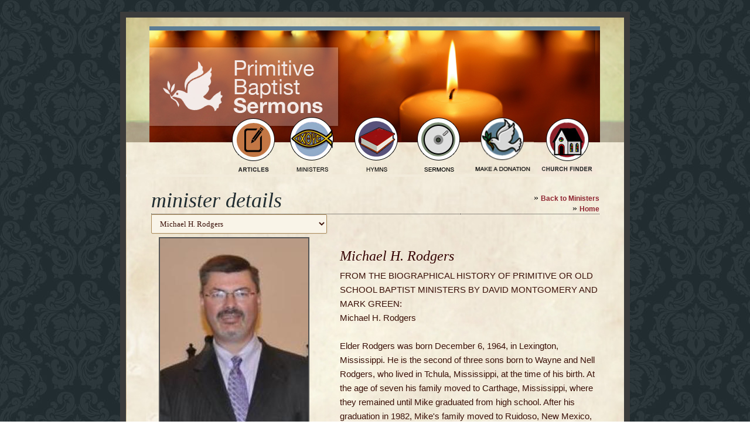

--- FILE ---
content_type: text/html; charset=UTF-8
request_url: https://primitivebaptistsermons.org/ministers-details.php?id=67
body_size: 9230
content:
<!DOCTYPE html>
<html lang="en">

<head>
  <meta charset="UTF-8">
  <meta name="viewport" content="width=device-width, initial-scale=1.0">
  <title>Minister Details - Michael H. Rodgers</title>
  <link href="main.css" rel="stylesheet" type="text/css" />
  <style type="text/css">
    .style4 {
      color: #3A1008;
      font-weight: bold;
      font-size: 14px;
    }

    .bio-text {
      line-height: 1.6;
      font-size: 15px;
      color: #3A1008;
    }

    .bioImages {
      border: 2px solid #555;
      max-width: 100%;
      height: auto;
    }
  </style>
</head>

<body>
  <table width="850" border="0" align="center" cellpadding="0" cellspacing="0" bgcolor="#F2EBDB" id="table">
    <tr>
      <td><div style="width:850px;overflow:hidden;display:block;">
  <div>
    <div style="display:block;width:850px"><a href="index.php"><img src="images/header_01.jpg" alt="sermons" width="850"
          height="162" border="0" align="left" /></a> </div>
  </div>
  <div>
    <div style="display:block;float:left;width:479px"><img src="images/header_02.jpg" width="479" height="1" alt=""
        border="0" align="left" /> </div>

    <div style="display:block;float:left;width:105px"><img src="images/header_03.jpg" width="105" height="1" alt=""
        border="0" align="left" /></div>
    <div style="display:block;float:right;width:155px"><img src="images/header_05.jpg" width="155" height="1" alt=""
        border="0" align="left" /></div>
  </div>
  <div>
    <div style="display:block;float:left;width:478px;">

      <div style="display:block;float:left;width:254px"><a href="articles.php"><img src="images/nav_01a.jpg" border="0"
            width="254" height="105" alt="primitive baptists" onmouseover="this.src='images/nav_01a-hover.jpg'"
            onmouseout="this.src='images/nav_01a.jpg'" align="right" /></a></div>
      <div style="display:block;float:left;width:118px"><a href="ministers.php"><img src="images/nav_02.jpg"
            alt="primitive baptist ministers" width="118" height="105" border="0"
            onmouseover="this.src='images/nav2_02.jpg'" onmouseout="this.src='images/nav_02.jpg'" align="right" /></a>
      </div>
      <div style="display:block;float:left;width:106px"><a href="hymns.php"><img src="images/nav_03.jpg" alt="hymns"
            width="106" height="105" border="0" onmouseover="this.src='images/nav2_03.jpg'"
            onmouseout="this.src='images/nav_03.jpg'" align="right" /></a></div>

    </div>
    <div style="display:block;float:left;width:106px"><a href="sermons.php"><img src="images/header_07.jpg"
          alt="sermons" width="106" height="105" border="0" onmouseover="this.src='images/header_07Hover.jpg'"
          onmouseout="this.src='images/header_07.jpg'" align="right" /></a></div>

    <div style="display:block;float:left;width:1px"><img src="images/header_08.jpg" width="1" height="105" alt="" />
    </div>
    <div style="display:block;float:left;width:112px;margin-left:-1px"><a href="donation.php"><img
          src="images/header_04.jpg" alt="make a donation" width="112" height="105" border="0"
          onmouseover="this.src='images/header_04Hover.jpg'" onmouseout="this.src='images/header_04.jpg'" align="right"
          style="margin-top:-1px;margin-left:-1px;" /></a></div>

    <div style="display:block;float:left;width:112px"><a href="churches.php"><img src="images/header_09.jpg"
          alt="contact us" width="112" height="105" border="0" onmouseout="this.src='images/header_09.jpg'"
          onmouseover="this.src='images/header_09Hover.jpg'" align="left" /></a></div>
    <div style="display:block;float:left;width:42px"><img src="images/header_10.jpg" width="42" height="105"
        alt="sermons" align="left" /></div>
  </div>
</div>
<script type="text/javascript">
  var gaJsHost = (("https:" == document.location.protocol) ? "https://ssl." : "http://www.");
  document.write(unescape("%3Cscript src='" + gaJsHost + "google-analytics.com/ga.js' type='text/javascript'%3E%3C/script%3E"));
</script>
<script type="text/javascript">
  try {
    var pageTracker = _gat._getTracker("UA-9767144-2");
    pageTracker._trackPageview();
  } catch (err) { }</script></td>
    </tr>
    <tr>
      <td valign="top" background="images/tablebg.jpg">
        <table width="90%" border="0" align="center" cellpadding="0" cellspacing="0">
          <tr>
            <td width="69%" valign="top" class="bottomRule"><br />
              <span class="headerBig">minister details</span>
            </td>
            <td width="31%" align="right" valign="bottom" class="bottomRule">
              &raquo; <a href="ministers.php" class="linkHome">Back to Ministers</a><br />
              &raquo; <a href="index.php" class="linkHome">Home</a>
            </td>
          </tr>
          <tr>
            <td height="39" valign="top" class="mainContent2">
              <form style="max-width: 300px;">
                <select name="location" onChange="window.location.href=this.value"
                  style="width: 100%; font-style: normal;">
                  <option>Select another Minister</option>
                  <option value='ministers-details.php?id=367' >A.D. Wood</option><option value='ministers-details.php?id=161' >Adam Green</option><option value='ministers-details.php?id=21' >Afton Richards</option><option value='ministers-details.php?id=398' >Albert F. Sudduth</option><option value='ministers-details.php?id=402' >Allen Daniels</option><option value='ministers-details.php?id=458' >Andrew Beauchamp</option><option value='ministers-details.php?id=20' >Andrew Huffman</option><option value='ministers-details.php?id=329' >Andrew White</option><option value='ministers-details.php?id=498' >Andy J. Hylton</option><option value='ministers-details.php?id=482' >Annamalai Gunasekaran (Guna)</option><option value='ministers-details.php?id=22' >Arlie Larimer</option><option value='ministers-details.php?id=95' >Armond Ritch</option><option value='ministers-details.php?id=390' >Arvell Charles</option><option value='ministers-details.php?id=337' >Asa Moseley III</option><option value='ministers-details.php?id=276' >Avery Land</option><option value='ministers-details.php?id=152' >B.D. Bryant</option><option value='ministers-details.php?id=11' >Barnabas Brammer</option><option value='ministers-details.php?id=210' >Barry Cordes</option><option value='ministers-details.php?id=26' >Benjamin C. Winslett</option><option value='ministers-details.php?id=81' >Benjamin Seekford</option><option value='ministers-details.php?id=96' >Bernard Gowens</option><option value='ministers-details.php?id=181' >Bernie Leonard</option><option value='ministers-details.php?id=189' >Bill Allen</option><option value='ministers-details.php?id=516' >Bill Caraway</option><option value='ministers-details.php?id=44' >Bill Dillon</option><option value='ministers-details.php?id=355' >Bill Don McCarthy</option><option value='ministers-details.php?id=327' >Bill Taylor</option><option value='ministers-details.php?id=209' >Bill Walden</option><option value='ministers-details.php?id=227' >Billy Cook</option><option value='ministers-details.php?id=27' >Billy Lawrence</option><option value='ministers-details.php?id=97' >Blair Kilby</option><option value='ministers-details.php?id=174' >Bobby Collins</option><option value='ministers-details.php?id=30' >Bobby Poe</option><option value='ministers-details.php?id=347' >Bobby Willis</option><option value='ministers-details.php?id=506' >Brad Hansard</option><option value='ministers-details.php?id=489' >Brannon Hooven</option><option value='ministers-details.php?id=144' >Brice Haigler</option><option value='ministers-details.php?id=431' >Bridgman Harris</option><option value='ministers-details.php?id=2' >Bryan Adair</option><option value='ministers-details.php?id=421' >Bryce Lowrance</option><option value='ministers-details.php?id=271' >Buddy Abernathy</option><option value='ministers-details.php?id=289' >Bufrey Dean</option><option value='ministers-details.php?id=34' >C.E. Smith</option><option value='ministers-details.php?id=39' >C.M. Mills</option><option value='ministers-details.php?id=17' >C.R. Frazier</option><option value='ministers-details.php?id=98' >C.W. Miller</option><option value='ministers-details.php?id=456' >Calvin Warren</option><option value='ministers-details.php?id=280' >Carl Staten</option><option value='ministers-details.php?id=33' >Cecil Darity</option><option value='ministers-details.php?id=36' >Charles Alderton</option><option value='ministers-details.php?id=451' >Charles Chapman</option><option value='ministers-details.php?id=391' >Charles Clark</option><option value='ministers-details.php?id=439' >Charles Dennis</option><option value='ministers-details.php?id=321' >Charles E. Linton</option><option value='ministers-details.php?id=496' >Charles Holden</option><option value='ministers-details.php?id=264' >Charles Kitchens</option><option value='ministers-details.php?id=488' >Charles Martin</option><option value='ministers-details.php?id=99' >Charles Sandage</option><option value='ministers-details.php?id=138' >Charles Smith</option><option value='ministers-details.php?id=265' >Charles Whitten</option><option value='ministers-details.php?id=481' >Chase Harrison</option><option value='ministers-details.php?id=217' >Chris Blevins</option><option value='ministers-details.php?id=238' >Chris Crouse</option><option value='ministers-details.php?id=377' >Chris Folsom</option><option value='ministers-details.php?id=393' >Chris McCool</option><option value='ministers-details.php?id=427' >Chris Taylor</option><option value='ministers-details.php?id=220' >Chuck Sammons</option><option value='ministers-details.php?id=37' >Chuck Smith</option><option value='ministers-details.php?id=141' >Clarke Lee</option><option value='ministers-details.php?id=323' >Claudis Hartsel Cayce</option><option value='ministers-details.php?id=38' >Clayton Nowell</option><option value='ministers-details.php?id=294' >Cleveland Bass</option><option value='ministers-details.php?id=100' >Clifford Gowens</option><option value='ministers-details.php?id=502' >Clyde D. Meek</option><option value='ministers-details.php?id=491' >Clyde Shelton</option><option value='ministers-details.php?id=76' >Cornish RatCliff</option><option value='ministers-details.php?id=236' >Coy Thomas</option><option value='ministers-details.php?id=454' >Craig Blair</option><option value='ministers-details.php?id=150' >Cyrus E. Benson</option><option value='ministers-details.php?id=198' >D.B. Stokes</option><option value='ministers-details.php?id=259' >D.B. Willard</option><option value='ministers-details.php?id=57' >D.W. Hollingsworth</option><option value='ministers-details.php?id=464' >Dan Bryant</option><option value='ministers-details.php?id=357' >Daniel Wood</option><option value='ministers-details.php?id=509' >Danny Adcock</option><option value='ministers-details.php?id=418' >Danny Ferrell</option><option value='ministers-details.php?id=147' >Danny Parker</option><option value='ministers-details.php?id=358' >Danny Wisner</option><option value='ministers-details.php?id=101' >Darrel Chambers</option><option value='ministers-details.php?id=440' >Darren Owens</option><option value='ministers-details.php?id=500' >Daryl Hand</option><option value='ministers-details.php?id=510' >David Bradley</option><option value='ministers-details.php?id=404' >David Cothern</option><option value='ministers-details.php?id=102' >David Crawford</option><option value='ministers-details.php?id=214' >David Guttery</option><option value='ministers-details.php?id=365' >David J. Johnson</option><option value='ministers-details.php?id=42' >David Montgomery</option><option value='ministers-details.php?id=43' >David Pyles</option><option value='ministers-details.php?id=428' >David Scarbrough</option><option value='ministers-details.php?id=375' >David Wise</option><option value='ministers-details.php?id=267' >Denis Kreie</option><option value='ministers-details.php?id=447' >Dennis Holt</option><option value='ministers-details.php?id=380' >Dessie Winifred Hollingsworth</option><option value='ministers-details.php?id=216' >Devon Harris</option><option value='ministers-details.php?id=262' >Dolph Painter</option><option value='ministers-details.php?id=15' >Don Farris</option><option value='ministers-details.php?id=300' >Don Martin</option><option value='ministers-details.php?id=318' >Don R. Richards</option><option value='ministers-details.php?id=450' >Don Watson</option><option value='ministers-details.php?id=45' >Don Wheat</option><option value='ministers-details.php?id=336' >Doug Meeks</option><option value='ministers-details.php?id=109' >Douglas Heare</option><option value='ministers-details.php?id=104' >Doyle Hurst</option><option value='ministers-details.php?id=200' >Dwayne Fletcher</option><option value='ministers-details.php?id=40' >Dwayne Hooven</option><option value='ministers-details.php?id=260' >Dwayne Shafer</option><option value='ministers-details.php?id=328' >E. D. McCutcheon</option><option value='ministers-details.php?id=304' >E. J. Norman</option><option value='ministers-details.php?id=371' >E.C. Vaughn</option><option value='ministers-details.php?id=153' >E.D. Bryant Jr.</option><option value='ministers-details.php?id=519' >E.S. Morrisett</option><option value='ministers-details.php?id=19' >E.W. Hooven</option><option value='ministers-details.php?id=298' >Earl Singleton</option><option value='ministers-details.php?id=332' >Ed Green</option><option value='ministers-details.php?id=416' >Eddie Fowler</option><option value='ministers-details.php?id=50' >Eddie Garrett Sr.</option><option value='ministers-details.php?id=508' >Eddie Hicks</option><option value='ministers-details.php?id=414' >Edward G. Morgan</option><option value='ministers-details.php?id=105' >Edward Kirkpatrick</option><option value='ministers-details.php?id=173' >Edwin Carter</option><option value='ministers-details.php?id=503' >Elas Randall</option><option value='ministers-details.php?id=149' >Elbert Barton</option><option value='ministers-details.php?id=338' >Elias Sarber</option><option value='ministers-details.php?id=184' >Elmer Weaver</option><option value='ministers-details.php?id=46' >Elva Lowery</option><option value='ministers-details.php?id=193' >Elzie D. Speir, Sr.</option><option value='ministers-details.php?id=4' >Emory Alderton</option><option value='ministers-details.php?id=251' >Ernest Long</option><option value='ministers-details.php?id=106' >Ernie Stump</option><option value='ministers-details.php?id=279' >Eugene Bennett</option><option value='ministers-details.php?id=228' >Eugene Blevins</option><option value='ministers-details.php?id=468' >Eugene Wilder</option><option value='ministers-details.php?id=47' >F.E. Thompson</option><option value='ministers-details.php?id=84' >F.W. Stack</option><option value='ministers-details.php?id=54' >Floy Gross</option><option value='ministers-details.php?id=345' >Floyd Wilkerson</option><option value='ministers-details.php?id=252' >Forrest Atwood</option><option value='ministers-details.php?id=492' >Foy Evans</option><option value='ministers-details.php?id=48' >Frank McCarty</option><option value='ministers-details.php?id=346' >Frank McMillan</option><option value='ministers-details.php?id=341' >Frank Wood</option><option value='ministers-details.php?id=154' >Franklin Bryant</option><option value='ministers-details.php?id=225' >Franklin Viers</option><option value='ministers-details.php?id=518' >Fred Hatcher (Lic.)</option><option value='ministers-details.php?id=31' >Freddy Boen</option><option value='ministers-details.php?id=354' >GAIL FARIES</option><option value='ministers-details.php?id=222' >Garnell Gilbert</option><option value='ministers-details.php?id=274' >Gary Beyer</option><option value='ministers-details.php?id=213' >Gary Hall</option><option value='ministers-details.php?id=51' >Gary Harvey</option><option value='ministers-details.php?id=426' >Gary Rhodes</option><option value='ministers-details.php?id=49' >Gary Utz</option><option value='ministers-details.php?id=231' >Gene Thomas</option><option value='ministers-details.php?id=52' >George Griffin</option><option value='ministers-details.php?id=179' >George Hylton Crain</option><option value='ministers-details.php?id=169' >George Johnson</option><option value='ministers-details.php?id=191' >George Walker</option><option value='ministers-details.php?id=199' >Gerald Hand</option><option value='ministers-details.php?id=28' >Glenn Blanchard</option><option value='ministers-details.php?id=156' >Glenn Burdette</option><option value='ministers-details.php?id=242' >Glenn Ray</option><option value='ministers-details.php?id=413' >Gordon Smith</option><option value='ministers-details.php?id=360' >Gunasekaran Annamalai</option><option value='ministers-details.php?id=18' >Guy Hunt</option><option value='ministers-details.php?id=8' >Guy Parks</option><option value='ministers-details.php?id=299' >H.D. Fulmer</option><option value='ministers-details.php?id=400' >H.E. Harris</option><option value='ministers-details.php?id=425' >H.G. Ball</option><option value='ministers-details.php?id=180' >H.L. Poplin</option><option value='ministers-details.php?id=110' >H.N. Dickens</option><option value='ministers-details.php?id=58' >H.P. Copeland</option><option value='ministers-details.php?id=306' >H.T. Lansdale</option><option value='ministers-details.php?id=245' >Harley Stripland</option><option value='ministers-details.php?id=59' >Harold Hunt</option><option value='ministers-details.php?id=283' >Harold Stumbaugh</option><option value='ministers-details.php?id=107' >Harold Tipton</option><option value='ministers-details.php?id=108' >Hartsel Cayce Jr.</option><option value='ministers-details.php?id=436' >Harvey Bates</option><option value='ministers-details.php?id=56' >Harvey Daily</option><option value='ministers-details.php?id=6' >Harvey G. Carpenter</option><option value='ministers-details.php?id=89' >Hassel Wallis</option><option value='ministers-details.php?id=471' >Heath Williams</option><option value='ministers-details.php?id=374' >Henry Newman</option><option value='ministers-details.php?id=457' >Herb Hatfield</option><option value='ministers-details.php?id=270' >Herb Newsome</option><option value='ministers-details.php?id=77' >Hollie Redmon</option><option value='ministers-details.php?id=363' >Homer Rush Shamblin</option><option value='ministers-details.php?id=172' >Houston Patrick</option><option value='ministers-details.php?id=207' >Hugh Montgomery</option><option value='ministers-details.php?id=212' >Hulan F. Bass</option><option value='ministers-details.php?id=344' >Ira Gunter</option><option value='ministers-details.php?id=499' >Irvin G. Heaven</option><option value='ministers-details.php?id=437' >Isaac Guess</option><option value='ministers-details.php?id=71' >J.A. Monsees</option><option value='ministers-details.php?id=524' >J.A. Rowell</option><option value='ministers-details.php?id=164' >J.B. Lord</option><option value='ministers-details.php?id=415' >J.C. Smart</option><option value='ministers-details.php?id=111' >J.C. Stanaland</option><option value='ministers-details.php?id=490' >J.D. Holder</option><option value='ministers-details.php?id=335' >J.D. Shain</option><option value='ministers-details.php?id=60' >J.E. Barrington</option><option value='ministers-details.php?id=372' >J.E. Griffis</option><option value='ministers-details.php?id=170' >J.E. Kitchens</option><option value='ministers-details.php?id=331' >J.G. Willis</option><option value='ministers-details.php?id=182' >J.M. Blackshear</option><option value='ministers-details.php?id=307' >J.M. Bullard</option><option value='ministers-details.php?id=61' >J.P. Dale</option><option value='ministers-details.php?id=134' >J.R. Rakes</option><option value='ministers-details.php?id=334' >J.W. Hardwick</option><option value='ministers-details.php?id=112' >J.W. Smoot</option><option value='ministers-details.php?id=239' >James Allen</option><option value='ministers-details.php?id=308' >James B. Warren</option><option value='ministers-details.php?id=420' >James Baker</option><option value='ministers-details.php?id=25' >James Bartlebaugh</option><option value='ministers-details.php?id=151' >James Bibler</option><option value='ministers-details.php?id=522' >James Briscoe</option><option value='ministers-details.php?id=526' >James Conley</option><option value='ministers-details.php?id=316' >James E. Robertson, Jr.</option><option value='ministers-details.php?id=319' >James Isaacs</option><option value='ministers-details.php?id=248' >James Kosch</option><option value='ministers-details.php?id=5' >James L. Compton</option><option value='ministers-details.php?id=113' >James McLamb</option><option value='ministers-details.php?id=373' >James Taylor</option><option value='ministers-details.php?id=513' >Jamie Hancock</option><option value='ministers-details.php?id=389' >Jason Adams</option><option value='ministers-details.php?id=290' >Jay Adams</option><option value='ministers-details.php?id=312' >Jay Harris</option><option value='ministers-details.php?id=511' >Jeb Owen</option><option value='ministers-details.php?id=343' >Jeff Cochran</option><option value='ministers-details.php?id=114' >Jeff Harris</option><option value='ministers-details.php?id=275' >Jeff Winfrey</option><option value='ministers-details.php?id=493' >Jerald J. Williams</option><option value='ministers-details.php?id=359' >Jeremiah Cunningham</option><option value='ministers-details.php?id=521' >Jeremy Horton</option><option value='ministers-details.php?id=240' >Jeremy Sarber</option><option value='ministers-details.php?id=392' >Jerry E. Wilkinson</option><option value='ministers-details.php?id=401' >Jerry Hunt Sr.</option><option value='ministers-details.php?id=218' >Jerry Newman</option><option value='ministers-details.php?id=397' >Jerry Williams</option><option value='ministers-details.php?id=175' >Jesse Halgbewachs</option><option value='ministers-details.php?id=219' >Jesse Stripland</option><option value='ministers-details.php?id=277' >Jethro Harris</option><option value='ministers-details.php?id=224' >Jim O&amp;#039;Quinn</option><option value='ministers-details.php?id=287' >Jim Poe</option><option value='ministers-details.php?id=515' >Jim Smith</option><option value='ministers-details.php?id=445' >Jimmie Stripland</option><option value='ministers-details.php?id=230' >Jimmy Barber</option><option value='ministers-details.php?id=333' >Jimmy Fulmer</option><option value='ministers-details.php?id=132' >Joe C. Helms</option><option value='ministers-details.php?id=223' >Joe Edwards</option><option value='ministers-details.php?id=525' >Joe Hayes</option><option value='ministers-details.php?id=115' >Joe Hildreth</option><option value='ministers-details.php?id=477' >Joe Nettles</option><option value='ministers-details.php?id=201' >Joe Phillips</option><option value='ministers-details.php?id=206' >John Conley</option><option value='ministers-details.php?id=178' >John Cooper</option><option value='ministers-details.php?id=296' >John Henry Thrower</option><option value='ministers-details.php?id=474' >John Horner</option><option value='ministers-details.php?id=234' >John Melvin</option><option value='ministers-details.php?id=250' >John Nichols</option><option value='ministers-details.php?id=422' >John Scott</option><option value='ministers-details.php?id=263' >John Yademec</option><option value='ministers-details.php?id=322' >Johnnie L. Duggins</option><option value='ministers-details.php?id=376' >Johnny Bernero</option><option value='ministers-details.php?id=142' >Johnny Lee</option><option value='ministers-details.php?id=412' >Jon Mizell</option><option value='ministers-details.php?id=269' >Jonathan Cook</option><option value='ministers-details.php?id=504' >Jonathan Moseley</option><option value='ministers-details.php?id=486' >Jonathan Wise</option><option value='ministers-details.php?id=133' >Joseph R. Holder</option><option value='ministers-details.php?id=462' >Joshua McClain</option><option value='ministers-details.php?id=301' >Joshua Winslett</option><option value='ministers-details.php?id=268' >Justin Huffman</option><option value='ministers-details.php?id=246' >Keith Ellis</option><option value='ministers-details.php?id=320' >Ken Still</option><option value='ministers-details.php?id=62' >Kenneth Clevenger</option><option value='ministers-details.php?id=472' >Kenneth Martin</option><option value='ministers-details.php?id=302' >Kenny Venable</option><option value='ministers-details.php?id=257' >Kerry Lathrop</option><option value='ministers-details.php?id=487' >Kobee Trueblood</option><option value='ministers-details.php?id=3' >Larry Austin</option><option value='ministers-details.php?id=497' >Larry Guffery</option><option value='ministers-details.php?id=433' >Larry Hausenfluke</option><option value='ministers-details.php?id=382' >Larry Webb</option><option value='ministers-details.php?id=381' >Larry Wise</option><option value='ministers-details.php?id=10' >Lasserre Bradley Jr.</option><option value='ministers-details.php?id=63' >Leon Clevenger</option><option value='ministers-details.php?id=282' >Leon Etheredge</option><option value='ministers-details.php?id=92' >Leon Wiggins, Sr.</option><option value='ministers-details.php?id=226' >Leonard Barton</option><option value='ministers-details.php?id=291' >Leonard Davis</option><option value='ministers-details.php?id=116' >Lonnie Mozingo Sr.</option><option value='ministers-details.php?id=187' >Lonnie R. Mozingo Jr.</option><option value='ministers-details.php?id=131' >Lonnie Wright</option><option value='ministers-details.php?id=383' >Loren Rodgers Huckaby</option><option value='ministers-details.php?id=438' >Louis Sacran</option><option value='ministers-details.php?id=202' >Lowell McClain</option><option value='ministers-details.php?id=64' >Loyce Fuller</option><option value='ministers-details.php?id=465' >Luke Addison</option><option value='ministers-details.php?id=476' >Lyman Little</option><option value='ministers-details.php?id=117' >Lynn Russell</option><option value='ministers-details.php?id=183' >M.A. Herring</option><option value='ministers-details.php?id=163' >M.R. Altom</option><option value='ministers-details.php?id=479' >Madison Smith</option><option value='ministers-details.php?id=188' >Manning Temples</option><option value='ministers-details.php?id=295' >Manolo Dalman</option><option value='ministers-details.php?id=159' >Mark Green</option><option value='ministers-details.php?id=460' >Mark Hatcher</option><option value='ministers-details.php?id=443' >Mark Quarles</option><option value='ministers-details.php?id=203' >Mark Richards</option><option value='ministers-details.php?id=135' >Mark Rowell</option><option value='ministers-details.php?id=339' >Mark Thomas</option><option value='ministers-details.php?id=469' >Mark Thomas</option><option value='ministers-details.php?id=442' >Mark Wattenbarger</option><option value='ministers-details.php?id=139' >Martin Keith Smith (Marty)</option><option value='ministers-details.php?id=448' >Martin Onyoni</option><option value='ministers-details.php?id=449' >Martin Onyoni</option><option value='ministers-details.php?id=232' >Marty Hoskins</option><option value='ministers-details.php?id=411' >Matthew Sonstegard</option><option value='ministers-details.php?id=35' >Maurice Chapman</option><option value='ministers-details.php?id=66' >Michael Gowens</option><option value='ministers-details.php?id=386' >Michael Green</option><option value='ministers-details.php?id=67' selected>Michael H. Rodgers</option><option value='ministers-details.php?id=167' >Michael Ivey</option><option value='ministers-details.php?id=285' >Michael Mullins</option><option value='ministers-details.php?id=399' >Mike Hughes</option><option value='ministers-details.php?id=395' >Mike Moseley</option><option value='ministers-details.php?id=483' >Mike Rhodes</option><option value='ministers-details.php?id=446' >Mike Roberts</option><option value='ministers-details.php?id=361' >Mike Rodgers</option><option value='ministers-details.php?id=68' >Mike Stewart</option><option value='ministers-details.php?id=69' >Mike Streval</option><option value='ministers-details.php?id=326' >Milton Lillard</option><option value='ministers-details.php?id=12' >N. Troy Edwards</option><option value='ministers-details.php?id=396' >Nathan Meeks</option><option value='ministers-details.php?id=441' >Neil Honea</option><option value='ministers-details.php?id=520' >Newell Helms</option><option value='ministers-details.php?id=444' >Norman Jones</option><option value='ministers-details.php?id=118' >Norvel P. Mann</option><option value='ministers-details.php?id=119' >Obey Ndalima</option><option value='ministers-details.php?id=166' >Oscar Lowery</option><option value='ministers-details.php?id=155' >Otis Buell</option><option value='ministers-details.php?id=157' >Pat Byrd</option><option value='ministers-details.php?id=330' >Paul A. Childers</option><option value='ministers-details.php?id=417' >Paul Blair</option><option value='ministers-details.php?id=309' >Paul Christensen</option><option value='ministers-details.php?id=480' >Paul F. Mooney</option><option value='ministers-details.php?id=72' >Paul Jones</option><option value='ministers-details.php?id=121' >Paul Law</option><option value='ministers-details.php?id=205' >Paul Trautner</option><option value='ministers-details.php?id=128' >Paul Violet</option><option value='ministers-details.php?id=70' >Percy Ming</option><option value='ministers-details.php?id=368' >Phil Jones</option><option value='ministers-details.php?id=419' >Philip Blankenship</option><option value='ministers-details.php?id=281' >Philip Conley</option><option value='ministers-details.php?id=243' >Philip Green</option><option value='ministers-details.php?id=122' >Phillip Johnson</option><option value='ministers-details.php?id=177' >R. Edward Cagle</option><option value='ministers-details.php?id=253' >R. P. Vass</option><option value='ministers-details.php?id=75' >R.A. Tindall</option><option value='ministers-details.php?id=168' >R.B. Johnson</option><option value='ministers-details.php?id=349' >Ralph Harris</option><option value='ministers-details.php?id=137' >Ralph Sandage</option><option value='ministers-details.php?id=514' >Ralph Steele</option><option value='ministers-details.php?id=424' >Randy Crawford</option><option value='ministers-details.php?id=208' >Randy Dillon</option><option value='ministers-details.php?id=403' >Randy McCarthy</option><option value='ministers-details.php?id=340' >Randy Metzinger</option><option value='ministers-details.php?id=186' >Ray Piles</option><option value='ministers-details.php?id=165' >Raybon Lord</option><option value='ministers-details.php?id=494' >Raymond Wyatt</option><option value='ministers-details.php?id=408' >Ric Stewart</option><option value='ministers-details.php?id=145' >Richard (Dickie) Halbgewachs</option><option value='ministers-details.php?id=293' >Richard Broadway</option><option value='ministers-details.php?id=73' >Richard Cox</option><option value='ministers-details.php?id=74' >Richard Tillman</option><option value='ministers-details.php?id=123' >Ricky Harcrow</option><option value='ministers-details.php?id=247' >Robert (Junior) Kidd</option><option value='ministers-details.php?id=254' >Robert Campbell</option><option value='ministers-details.php?id=512' >Robert F. Ward</option><option value='ministers-details.php?id=23' >Robert G. (Bob) Dickerson Jr.</option><option value='ministers-details.php?id=146' >Robert Harlan</option><option value='ministers-details.php?id=297' >Robert L. Wall</option><option value='ministers-details.php?id=196' >Robert W. Mabe</option><option value='ministers-details.php?id=215' >Roger Campbell</option><option value='ministers-details.php?id=148' >Rom Kerley</option><option value='ministers-details.php?id=266' >Rommie L. Williams</option><option value='ministers-details.php?id=78' >Ronald Lawrence</option><option value='ministers-details.php?id=484' >Ronnie Hedges</option><option value='ministers-details.php?id=452' >Ronnie Loudermilk</option><option value='ministers-details.php?id=130' >Roy Bowles</option><option value='ministers-details.php?id=140' >Roy E. Speir</option><option value='ministers-details.php?id=324' >Roy Gene Barker</option><option value='ministers-details.php?id=79' >Roy McIntyre</option><option value='ministers-details.php?id=366' >Royce Beal</option><option value='ministers-details.php?id=478' >Russel Key</option><option value='ministers-details.php?id=255' >S.J.B. Dallas</option><option value='ministers-details.php?id=305' >S.L. Pettus</option><option value='ministers-details.php?id=83' >S.T. Tolley</option><option value='ministers-details.php?id=378' >Sammy Odem</option><option value='ministers-details.php?id=80' >Samuel Bryant</option><option value='ministers-details.php?id=385' >Samuel Newton Redford</option><option value='ministers-details.php?id=288' >Shannon Whipp</option><option value='ministers-details.php?id=463' >Silas Ford</option><option value='ministers-details.php?id=221' >Sonny Huckaby</option><option value='ministers-details.php?id=125' >Sonny Phelan</option><option value='ministers-details.php?id=9' >Sonny Pyles</option><option value='ministers-details.php?id=470' >Spencer Fussell</option><option value='ministers-details.php?id=409' >Stephen Dyar</option><option value='ministers-details.php?id=261' >Stephen Emmons</option><option value='ministers-details.php?id=505' >Steve McNure</option><option value='ministers-details.php?id=423' >Steve Porter</option><option value='ministers-details.php?id=317' >Steve Wilkinson</option><option value='ministers-details.php?id=348' >Steve Woods</option><option value='ministers-details.php?id=160' >Steven A. Jackson</option><option value='ministers-details.php?id=29' >Steven Bloyd</option><option value='ministers-details.php?id=87' >T.E. Majors</option><option value='ministers-details.php?id=517' >T.J. Pittman</option><option value='ministers-details.php?id=126' >T.L. Webb Jr.</option><option value='ministers-details.php?id=85' >Teddy Ball</option><option value='ministers-details.php?id=501' >Terry K. Herrin</option><option value='ministers-details.php?id=86' >Thomas Bond</option><option value='ministers-details.php?id=158' >Thomas Darity</option><option value='ministers-details.php?id=461' >Thomas Griffin</option><option value='ministers-details.php?id=272' >Thomas Hart Sr</option><option value='ministers-details.php?id=197' >Thomas Mann</option><option value='ministers-details.php?id=235' >Tim Crane</option><option value='ministers-details.php?id=204' >Tim Cunningham</option><option value='ministers-details.php?id=292' >Tim de la Paz</option><option value='ministers-details.php?id=315' >Tim McCool</option><option value='ministers-details.php?id=229' >Tim Montgomery</option><option value='ministers-details.php?id=303' >Timothy (Tim) Cannon</option><option value='ministers-details.php?id=369' >Timothy Guess</option><option value='ministers-details.php?id=249' >Toliver Utz</option><option value='ministers-details.php?id=495' >Tom MacLaren</option><option value='ministers-details.php?id=387' >Tommy Green</option><option value='ministers-details.php?id=211' >Tommy Sarber</option><option value='ministers-details.php?id=407' >Tony Lester</option><option value='ministers-details.php?id=314' >Tony Pack</option><option value='ministers-details.php?id=143' >Tony Parker</option><option value='ministers-details.php?id=379' >Tracy Frederickson</option><option value='ministers-details.php?id=406' >Travis Brown</option><option value='ministers-details.php?id=507' >Travis Housley</option><option value='ministers-details.php?id=311' >Troy McCarty</option><option value='ministers-details.php?id=237' >Troy Thomas</option><option value='ministers-details.php?id=410' >Vaughn Winslett</option><option value='ministers-details.php?id=429' >Vernis Stanaland</option><option value='ministers-details.php?id=258' >Vernon Booth</option><option value='ministers-details.php?id=313' >Vernon Johnson</option><option value='ministers-details.php?id=325' >Victor Church</option><option value='ministers-details.php?id=127' >Vince Hardy</option><option value='ministers-details.php?id=88' >Virgil F. Lowrance</option><option value='ministers-details.php?id=394' >W.C. Hatten</option><option value='ministers-details.php?id=90' >W.E. Blair</option><option value='ministers-details.php?id=342' >W.R. &quot;Dickie&quot; Daniels</option><option value='ministers-details.php?id=129' >W.R. Dale</option><option value='ministers-details.php?id=523' >W.S. Blackshear</option><option value='ministers-details.php?id=278' >W.T. Clifton</option><option value='ministers-details.php?id=14' >Walter Evans</option><option value='ministers-details.php?id=194' >Walter G. Hall</option><option value='ministers-details.php?id=136' >Walter H. Lewis</option><option value='ministers-details.php?id=190' >Ward Rowell</option><option value='ministers-details.php?id=435' >Wayne B. Meyers</option><option value='ministers-details.php?id=430' >Wayne Crocker</option><option value='ministers-details.php?id=434' >Wayne Painter</option><option value='ministers-details.php?id=432' >Wayne R. Peters</option><option value='ministers-details.php?id=91' >Wes Johnson</option><option value='ministers-details.php?id=256' >Wilber Worrell</option><option value='ministers-details.php?id=7' >Wiley Sammons</option><option value='ministers-details.php?id=233' >Will Martin</option><option value='ministers-details.php?id=24' >William (Bill) Stephens</option><option value='ministers-details.php?id=195' >William G. Fletcher</option><option value='ministers-details.php?id=13' >William L. Everett</option><option value='ministers-details.php?id=473' >Willie Beal  Sr.</option><option value='ministers-details.php?id=459' >Willie McCaskey</option><option value='ministers-details.php?id=284' >Willis Lee</option><option value='ministers-details.php?id=384' >Willis Robert Blackmon</option><option value='ministers-details.php?id=453' >Win Kuck</option><option value='ministers-details.php?id=93' >Zack Guess</option><option value='ministers-details.php?id=455' >Zane Coquat</option>                </select>
              </form>
            </td>
            <td valign="top" class="mainContent2">&nbsp;</td>
          </tr>
          <tr>
            <td colspan="2" valign="top" class="mainContent2">
              <table width="100%" border="0" cellspacing="0" cellpadding="0">
                <tr>
                  <td width="37%" align="center" valign="top">
                                          <img src="minImages/67-882084537.jpg"
                        alt="Michael H. Rodgers" class="bioImages" />
                                      </td>
                  <td width="5%" valign="top">&nbsp;</td>
                  <td width="58%" valign="top">
                    <h1 class="headerRed" style="font-size: 24px; margin-bottom: 5px;">
                      Michael H. Rodgers                    </h1>
                    <div class="bio-text mt-3">
                      FROM THE BIOGRAPHICAL HISTORY OF PRIMITIVE OR OLD SCHOOL BAPTIST MINISTERS BY DAVID MONTGOMERY AND MARK GREEN: <br />
Michael H. Rodgers<br />
<br />
Elder Rodgers was born December 6, 1964, in Lexington, Mississippi. He is the second of three sons born to Wayne and Nell Rodgers, who lived in Tchula, Mississippi, at the time of his birth. At the age of seven his family moved to Carthage, Mississippi, where they remained until Mike graduated from high school. After his graduation in 1982, Mike&#039;s family moved to Ruidoso, New Mexico, and Mike enrolled at New Mexico State University (NMSU). During his two years there, Mike served in the student senate and as campaign manager for his future wife, Lori Hand.<br />
<br />
Mike had been reared in the Southern Baptist church and was baptized sometime during his pre-teen years. When he went to NMSU, he continued to attend worship services at a Southern Baptist church, but he also attended worship services with other denominations. Except for a brief encounter with a Pentecostal group through a friend in Mississippi, this was really his first exposure to services and beliefs that differed (however slightly) from his own. At this point, however, he did not give much attention to such details. It was during this time that he met Lori Hand, the daughter of Elder Gerald Hand of Artesia, New Mexico. They first met in the fall of 1982, and by the grace of God made it through a dating relationship that ended in their marriage on August 4, 1984.<br />
<br />
Mike and Lori moved to Lubbock, Texas, where Mike obtained his Bachelor of Business Administration degree from Texas Tech University in 1986. During the first couple of years of marriage, Mike vainly led he and Lori to various churches in an attempt to find a &quot;compromise&quot; between the Primitive Baptist and the Southern Baptist faiths.<br />
<br />
Throughout this endeavor, Elder Hand encouraged his daughter to &quot;let patience have her perfect work.&quot; This patience prevailed as the gracious God of Heaven led Mike to an understanding of His ways, showing Mike the Truth of the Scriptures in his meager attempts to study the word of God. This Heavenly guidance culminated upon the Spirit&#039;s exposition of 1 Kings 10:9, whereupon Mike learned that God loved Israel &quot;forever,&quot; which, of course, means even before the world began. Upon this revelation, Mike sought to join the Primitive Baptist Church at Lubbock, Texas, being baptized there on the second Sunday of January 1987 by Elder Hand and recommended for membership by his new pastor, Elder George Johnson. God had richly blessed Mike through the study of the Scriptures, and these blessings were compounded through the mutual study and fellowship that Mike enjoyed with Steve Bloyd. It was Steve who had first invited Mike to lead singing at the Lubbock Church and by God&#039;s<br />
<br />
leadership the two grew together in the grace and knowledge of Jesus Christ. Both Mike and Steve became increasingly involved in the Lubbock Church, and they were ordained together as deacons in this Church, along with Brother Jack Denton, in December 1989. Under the tutelage of Elder Johnson, both Mike and Steve began to speak from the pulpit of the things which God revealed to them in the Scriptures. After several years of &quot;exercising,&quot; Mike and Steve were ordained together to the full work of the gospel ministry in July 1991. (Mike and Steve have often wondered if they were the only two men to ever be ordained together as both deacons and elders.) They received questioning from their pastor, Elder George Johnson, and received their charge from Elder Gus Harter of Atlanta, Georgia. While Steve took upon himself the pastorate of the Crosbyton Church, Mike soon accepted the call from the Brownfield Church. After Steve followed the Spirit&#039;s guidance to Maryland in 1992, Mike became pastor of the Church at Crosbyton, where he remained until his move to San Antonio in 1999. Since this move, Mike has taken a regular once monthly appointment at the Church in Fredericksburg, and has his membership, along with that of Lori and their son Corbin, at Bethany Church in San Antonio. Mike and Lori have three children - Corbin, who joined the church in<br />
<br />
1998, Micah, and Ashton. All three children are adopted, which has ledthe parents to have wonderful thoughts of the adoption that God has done with His children.                    </div>
                  </td>
                </tr>
              </table>
            </td>
          </tr>
        </table>
        <br />
      </td>
    </tr>
    <tr>
      <td height="127" valign="middle" background="images/bottom.jpg">
        <table width="90%" border="0" align="center">
          <tr>
            <td width="11%" align="right" valign="middle"><img src="images/compton.jpg" alt="Elder James Compton"
                width="69" height="86" class="img2" /></td>
            <td width="3%" valign="middle">&nbsp;</td>
            <td width="86%" valign="bottom">
              <p class="textDedication2">
                <span class="style4">Elder James Compton (1905 - 2007)</span><br />
                Elder James Compton was the original founder of the 'Gospel of Grace Tape Supply.'
                This web site is dedicated to Elder James Compton (1905 - 2007).
              </p>
            </td>
          </tr>
        </table>
      </td>
    </tr>
  </table>
</body>

</html>

--- FILE ---
content_type: text/css
request_url: https://primitivebaptistsermons.org/main.css
body_size: 2732
content:
@charset "UTF-8";
/* CSS Document */

body {
	background-image: url(images/bg.jpg);
	margin-left: 20px;
	margin-top: 20px;
	margin-right: 20px;
	margin-bottom: 20px;
}

.textWelcome {
	font-family: Georgia, "Times New Roman", Times, serif;
	font-size: 17px;
	font-style: italic;
	line-height: 31px;
	color: #333333;
}

.headerBlue {
	font-family: Georgia, "Times New Roman", Times, serif;
	font-size: 26px;
	font-style: italic;
	line-height: 33px;
	font-weight: normal;
	color: #212C31;
}

.mainContent {
	font-family: Arial, Helvetica, sans-serif;
	font-size: 11px;
	line-height: 22px;
}

.headerRed {
	font-family: Georgia, "Times New Roman", Times, serif;
	font-size: 26px;
	font-style: italic;
	line-height: 33px;
	font-weight: normal;
	color: #330000;
	margin: 10p x0;
}

.subheaderRed {
	font-family: Georgia, "Times New Roman", Times, serif;
	font-size: 20px;
	font-weight: bold;
	line-height: 26px;
	font-weight: normal;
	color: #330000;
}

.churchText {
	font-size: 16px;
	line-height: 18px;
}

.textBigger {
	font-family: Arial, Helvetica, sans-serif;
	font-size: 12px;
	line-height: 18px;
}

.headerRed2 {
	font-family: Georgia, "Times New Roman", Times, serif;
	font-size: 16px;
	font-style: italic;
	line-height: 18px;
	color: #660000;
}

.img {
	background-color: #FFFFFF;
	padding: 10px;
	border: 1px solid #232E33;
}

.church-image {
	border: 1px solid #333;
	margin: 8px 16px 8px 0;
}

.downloadLink {
	font-family: Georgia, "Times New Roman", Times, serif;
	font-size: 18px;
	line-height: 26px;
	color: #983212;
	text-decoration: underline;
	text-transform: uppercase;
}

.downloadLink:hover {
	color: #000000;
	background-color: #C9D1CF;
}

.textDedication {
	font-family: Arial, Helvetica, sans-serif;
	font-size: 11px;
	line-height: 16px;
	color: #333333;
	font-style: italic;
}

.textDedication2 {
	font-family: Arial, Helvetica, sans-serif;
	font-size: 11px;
	line-height: 20px;
	color: #333333;
}

/* --- Clean Layout Design System (Scoped) --- */

/* Fixed Perimeter Thumbnail Containers */
.pb-clean-fixed-perimeter {
	width: 100px;
	height: 100px;
	border: 1px solid #3A1008;
	background-color: #fff;
	padding: 2px;
	display: flex;
	align-items: center;
	justify-content: center;
	overflow: hidden;
	box-shadow: 0 2px 4px rgba(0, 0, 0, 0.1);
}

.pb-clean-fixed-perimeter img {
	width: 100%;
	height: 100%;
	object-fit: cover;
	padding: 0;
	margin: 0;
	border: none;
}

/* Featured Sermon Action Row */
.pb-clean-action-row {
	display: flex;
	gap: 15px;
	align-items: center;
	justify-content: center;
	margin-top: 25px;
}

.pb-clean-action-btn {
	padding: 12px 20px;
	font-family: "Georgia", serif;
	font-size: 13px;
	font-weight: bold;
	text-decoration: none;
	background: linear-gradient(135deg, #2c3e50 0%, #000000 100%);
	color: #F1E6D4 !important;
	border-radius: 6px;
	text-transform: uppercase;
	display: inline-flex;
	align-items: center;
	justify-content: center;
	min-width: 160px;
	box-shadow: 0 4px 6px rgba(0, 0, 0, 0.3);
	transition: all 0.3s ease;
	border: 1px solid rgba(255, 255, 255, 0.1);
	letter-spacing: 1px;
}

.pb-clean-action-btn:hover {
	background: linear-gradient(135deg, #8F2632 0%, #4a140c 100%);
	color: #fff !important;
	transform: translateY(-2px);
	box-shadow: 0 6px 12px rgba(0, 0, 0, 0.4);
}

.pb-clean-action-btn img {
	display: none !important;
	/* Hide the old clunky images */
}

.pb-clean-action-btn::before {
	content: '▶';
	/* Default icon */
	margin-right: 8px;
	font-size: 10px;
}

/* The following block was removed as per the instruction to remove antique styles and restore modern buttons.
.pb-clean-action-btn {
	padding: 4px 10px;
	font-family: "Georgia", serif;
	font-size: 10px;
	font-weight: bold;
	text-decoration: none;
	background-color: #6A1501;
	color: #F2EBDB !important;
	border: 1px solid #AC8B5A;
	border-radius: 2px;
	text-transform: uppercase;
	display: inline-flex;
	align-items: center;
	justify-content: center;
	min-width: 90px;
	box-shadow: 1px 1px 2px rgba(0, 0, 0, 0.3);
	transition: background-color 0.2s ease;
	letter-spacing: 0.3px;
}

.pb-clean-action-btn:hover {
	background-color: #4a140c;
	color: #fff !important;
	box-shadow: 2px 2px 5px rgba(0, 0, 0, 0.5);
}

.pb-clean-action-btn img {
	display: none !important;
}

.pb-clean-action-btn::before {
	content: '◈';
	margin-right: 6px;
	font-size: 9px;
	color: #AC8B5A;
}
*/

/* Modal Popup Styles */
.pb-clean-modal-overlay {
	display: none;
	position: fixed;
	top: 0;
	left: 0;
	width: 100%;
	height: 100%;
	background: rgba(0, 0, 0, 0.7);
	z-index: 999999;
	justify-content: center;
	align-items: center;
}

.pb-clean-modal-container {
	background: #F2EBDB;
	padding: 30px;
	border: 10px solid #3B3B3B;
	max-width: 600px;
	width: 90%;
	max-height: 80vh;
	overflow-y: auto;
	position: relative;
	box-shadow: 0 0 20px rgba(0, 0, 0, 0.5);
}

.pb-clean-modal-close {
	position: absolute;
	top: 5px;
	right: 10px;
	font-size: 30px;
	text-decoration: none;
	color: #333;
	line-height: 1;
}

.modal-download-btn {
	display: inline-block;
	background: linear-gradient(135deg, #8E2430 0%, #4a140c 100%);
	color: #fff !important;
	padding: 14px 28px;
	text-decoration: none;
	font-weight: bold;
	font-family: "Georgia", serif;
	font-size: 13px;
	margin-top: 25px;
	border-radius: 6px;
	box-shadow: 0 4px 6px rgba(0, 0, 0, 0.2);
	transition: all 0.3s ease;
	text-transform: uppercase;
	letter-spacing: 1px;
}

.modal-download-btn:hover {
	background: linear-gradient(135deg, #000000 0%, #2c3e50 100%);
	transform: translateY(-2px);
	box-shadow: 0 6px 12px rgba(0, 0, 0, 0.3);
}

/* --- Antique UI Enhancement: Form Elements --- */

/* Text Inputs & Search Boxes */
input[type="text"].pb-antique-input,
.pb-clean-drawer-search,
#searchFor {
	background-color: #F9F4E8;
	border: 1px solid #AC8B5A;
	color: #3A1008;
	font-family: Georgia, serif;
	font-size: 13px;
	padding: 8px 12px;
	box-shadow: inset 0 1px 3px rgba(172, 139, 90, 0.1);
	border-radius: 2px;
	box-sizing: border-box;
	transition: all 0.2s ease;
	vertical-align: middle;
	margin: 0;
	height: 31px;
}

input[type="text"].pb-antique-input:focus,
.pb-clean-drawer-search:focus,
#searchFor:focus {
	outline: none;
	border-color: #6A1501;
	background-color: #fff;
	box-shadow: inset 0 1px 4px rgba(106, 21, 1, 0.05), 0 0 5px rgba(106, 21, 1, 0.1);
}

/* Dropdowns / Select Boxes */
select.pb-antique-select,
select[name="searchState"],
select[name="location"] {
	background-color: #F9F4E8;
	border: 1px solid #AC8B5A;
	color: #3A1008;
	font-family: Georgia, serif;
	font-size: 13px;
	padding: 7px 10px;
	border-radius: 2px;
	cursor: pointer;
	box-shadow: 1px 1px 2px rgba(0, 0, 0, 0.05);
	box-sizing: border-box;
}

select.pb-antique-select:focus,
select[name="searchState"]:focus,
select[name="location"]:focus {
	outline: none;
	border-color: #6A1501;
}

/* Unified Antique Search Button (CSS Replacement for images/buttonSearch.jpg) */
.pb-antique-search-btn {
	background: linear-gradient(to bottom, #6A1501, #3A1008);
	color: #F2EBDB !important;
	border: 1px solid #2a0b06;
	padding: 0 15px;
	font-family: Georgia, serif;
	font-size: 12px;
	font-weight: bold;
	text-transform: uppercase;
	cursor: pointer;
	border-radius: 2px;
	box-shadow: 1px 1px 3px rgba(0, 0, 0, 0.3);
	display: inline-flex;
	align-items: center;
	justify-content: center;
	transition: all 0.2s ease;
	line-height: 1;
	height: 31px;
	vertical-align: middle;
	margin: 0;
	box-sizing: border-box;
}

.pb-antique-search-btn:hover {
	background: linear-gradient(to bottom, #8F2632, #6A1501);
	box-shadow: 0 4px 8px rgba(0, 0, 0, 0.4);
	transform: translateY(-1px);
}

.pb-antique-search-btn:active {
	transform: translateY(0);
}

/* --- Antique UI Enhancement: Pagination --- */
.pb-antique-pagination {
	display: flex;
	justify-content: center;
	align-items: center;
	gap: 5px;
	margin: 25px 0;
	font-family: Georgia, serif;
}

.pb-antique-pagination a,
.pb-antique-pagination span {
	display: inline-flex;
	align-items: center;
	justify-content: center;
	min-width: 32px;
	height: 32px;
	padding: 0 8px;
	text-decoration: none;
	color: #6A1501;
	background-color: #F9F4E8;
	border: 1px solid #AC8B5A;
	border-radius: 2px;
	font-size: 13px;
	font-weight: bold;
	transition: all 0.2s ease;
	box-shadow: 1px 1px 2px rgba(0, 0, 0, 0.05);
}

.pb-antique-pagination a:hover {
	background-color: #6A1501;
	color: #F2EBDB !important;
	border-color: #3A1008;
	box-shadow: 0 2px 4px rgba(0, 0, 0, 0.2);
}

.pb-antique-pagination .current-page {
	background-color: #6A1501;
	color: #F2EBDB !important;
	border-color: #3A1008;
	cursor: default;
}

.pb-antique-pagination span:not(.current-page) {
	background: transparent;
	border: none;
	box-shadow: none;
	color: #AC8B5A;
}

/* Independent A-Z Minister Browse Section */
.pb-main-az-section {
	margin: 25px 0;
	background-color: #F9F4E8;
	border: 1px solid #AC8B5A;
	padding: 10px;
	box-shadow: 0 4px 10px rgba(0, 0, 0, 0.05);
	border-radius: 6px;
}

.pb-az-clarity-text {
	display: block;
	font-family: Georgia, serif;
	font-size: 13px;
	color: #666;
	margin-bottom: 12px;
	font-style: italic;
	text-align: center;
}

/* A-Z Minister Browse Drawer - Antique Style */
.pb-clean-az-drawer-bar {
	background: linear-gradient(to bottom, #6A1501, #3A1008);
	color: #F2EBDB;
	padding: 14px 20px;
	cursor: pointer;
	font-weight: bold;
	display: flex;
	justify-content: space-between;
	align-items: center;
	font-family: Georgia, serif;
	margin: 0;
	border: 1px solid #2a0b06;
	border-radius: 4px;
	letter-spacing: 0.8px;
	box-shadow: 0 2px 4px rgba(0, 0, 0, 0.2);
	transition: all 0.2s ease;
}

.pb-clean-az-drawer-bar:hover {
	background: linear-gradient(to bottom, #8F2632, #6A1501);
	box-shadow: 0 4px 8px rgba(0, 0, 0, 0.3);
}

.pb-clean-az-drawer-bar span:first-child {
	font-size: 15px;
	display: flex;
	align-items: center;
	gap: 10px;
}

.pb-clean-az-drawer-bar:hover {
	background: linear-gradient(to bottom, #5a1a10, #4a140c);
	color: #fff;
}

.pb-clean-az-drawer-content {
	display: none;
	background-color: #F2EBDB;
	background-image: linear-gradient(rgba(255, 255, 255, 0.3) 1px, transparent 1px);
	background-size: 100% 20px;
	border: 1px solid #3A1008;
	border-top: none;
	padding: 20px;
	max-height: 400px;
	overflow-y: auto;
	box-shadow: 0 4px 10px rgba(0, 0, 0, 0.15);
	border-radius: 0 0 4px 4px;
}

.pb-clean-featured-card {
	width: 100%;
	background-color: transparent;
	padding: 0;
	border: none;
	box-shadow: none;
	box-sizing: border-box;
	display: flex;
	align-items: flex-start;
	gap: 20px;
}

.pb-antique-featured-box {
	background-color: #D9CDBB;
	border: none;
	padding: 15px;
}

.pb-clean-featured-right {
	flex: 1;
	display: flex;
	flex-direction: column;
	text-align: left;
	min-width: 0;
}

.pb-clean-featured-header {
	font-family: Georgia, "Times New Roman", Times, serif;
	font-size: 14px;
	color: #3A1008;
	font-weight: bold;
	text-transform: uppercase;
	display: block;
	margin-bottom: 5px;
}

.pb-clean-featured-title {
	font-family: Georgia, "Times New Roman", Times, serif;
	font-size: 18px;
	font-weight: bold;
	color: #3A1008;
	line-height: 1.3;
	margin-bottom: 5px;
	display: block;
}

.pb-clean-featured-minister {
	font-family: Georgia, "Times New Roman", Times, serif;
	font-size: 14px;
	font-style: italic;
	color: #3A1008;
	display: block;
	margin-bottom: 15px;
}

.pb-antique-action-btn {
	padding: 5px 12px;
	font-family: Georgia, serif;
	font-size: 11px;
	font-weight: bold;
	text-decoration: none;
	background-color: #6A1501;
	color: #F2EBDB !important;
	border: 1px solid #3A1008;
	border-radius: 0;
	text-transform: uppercase;
	display: inline-flex;
	align-items: center;
	justify-content: center;
	margin-right: 5px;
	margin-bottom: 5px;
	box-shadow: 1px 1px 2px rgba(0, 0, 0, 0.2);
}

.pb-antique-action-btn:hover {
	background-color: #3A1008;
	color: #fff !important;
}

.pb-clean-drawer-search {
	width: 100%;
	padding: 10px 12px;
	margin-bottom: 20px;
	border: 1px solid #3A1008;
	background-color: #fff;
	font-size: 13px;
	font-family: Georgia, serif;
	font-style: italic;
	box-sizing: border-box;
	box-shadow: inset 0 1px 3px rgba(0, 0, 0, 0.1);
	color: #3A1008;
}

.pb-clean-az-group-header {
	font-weight: bold;
	color: #3A1008;
	border-bottom: 1px solid #3A1008;
	margin-top: 15px;
	margin-bottom: 8px;
	font-size: 13px;
	font-family: Georgia, serif;
	text-transform: uppercase;
	letter-spacing: 1px;
	font-style: italic;
}

.pb-clean-az-list {
	display: grid;
	grid-template-columns: repeat(auto-fill, minmax(130px, 1fr));
	gap: 5px;
	list-style: none;
	padding: 0;
	margin: 0;
}

.pb-clean-az-list li a {
	font-size: 11px;
	color: #333;
	text-decoration: none;
}

.pb-clean-az-list li a:hover {
	color: #8F2632;
	text-decoration: underline;
}

.img2 {
	background-color: #FFFFFF;
	padding: 3px;
	border: 1px solid #202C31;
}

.headerBig {
	font-family: Georgia, "Times New Roman", Times, serif;
	font-size: 36px;
	font-style: italic;
	color: #202C31;
	line-height: 45px;
}

.bottomRule {
	border-bottom-width: 1px;
	border-bottom-style: dotted;
	border-bottom-color: #333333;
}

.bottomRule2 {
	border-bottom-width: 1px;
	border-bottom-style: solid;
	border-bottom-color: #333333;
}

.headerCategories {
	font-family: Arial, Helvetica, sans-serif;
	font-size: 14px;
	font-weight: bold;
	color: #731F20;
	text-decoration: none;
}

.downloadLink2 {
	font-family: Arial, Helvetica, sans-serif;
	font-size: 11px;
	font-weight: normal;
	color: #F1E6D4;
	background-color: #202C31;
	text-decoration: none;
	padding: 2px;
}

.downloadLink2:hover {
	background-color: #90222C;
}

.link {
	font-family: Georgia, "Times New Roman", Times, serif;
	font-size: 16px;
	color: #4E6044;
	text-decoration: underline;
}

.link:hover {
	color: #000000;
	background-color: #758FA7;
}

.linkHome {
	font-family: Arial, Helvetica, sans-serif;
	font-size: 12px;
	font-weight: bold;
	color: #8E2430;
	text-decoration: none;
}

.linkHome:hover {
	text-decoration: underline;
}

.mainContent2 {
	font-family: Arial, Helvetica, sans-serif;
	font-size: 11px;
	line-height: 18px;
	color: #000000;
}

.submitButton {
	font-family: Arial, Helvetica, sans-serif;
	font-weight: bold;
	color: #FFFFFF;
	background-color: #202C31;
	border-top-width: 0px;
	border-right-width: 0px;
	border-bottom-width: 0px;
	border-left-width: 0px;
}

.submitButton:hover {
	background-color: #8F2632;
}

#table {
	border: 10px solid #3B3B3B;
}

.sermonTitle {
	font-family: Arial, Helvetica, sans-serif;
	font-size: 14px;
	font-weight: bold;
	text-transform: capitalize;
	color: #333333;
}

.noPaddingTop {
	padding-top: 0px;
	margin-top: 0px;
}

.ministerLinks {
	font-family: Arial, Helvetica, sans-serif;
	font-size: 14px;
	font-weight: bold;
	color: #731F20;
	text-decoration: none;
}

.ministerLinks:hover {
	text-decoration: underline;
}

.mainContent2 {
	font-family: Arial, Helvetica, sans-serif;
	font-size: 12px;
	line-height: 23px;
}

.bioImages {
	border: 5px solid #B1ABA0;
}

.news {
	font-family: Arial, Helvetica, sans-serif;
	font-size: 11px;
	line-height: 18px;
	border-top-width: 1px;
	border-top-style: solid;
	border-top-color: #A19B8E;
}

.news-header {
	font-family: Arial, Helvetica, sans-serif;
	font-size: 14px;
	line-height: 18px;
	color: #5B7D93;
	font-weight: bold;
}

.learn-more-text {
	font-family: Arial, Helvetica, sans-serif;
	font-size: 12px;
	line-height: 23px;
	padding-right: 30px;
	padding-left: 0px;
	border-right-width: 1px;
	border-right-style: solid;
	border-right-color: #BFB9A7;
}

.learn-more-text a {
	font-weight: bold;
	color: #5A7D94;
}

.learn-more-text a:hover {
	font-weight: bold;
	color: #B1ABA0;
}

.resources {
	font-family: Arial, Helvetica, sans-serif;
	font-size: 11px;
}

.resources ul,
li {
	margin-left: 8px;
	padding-left: 0px;
}

.resources a {
	color: #57517B;
	text-decoration: none;
}

.resources a:hover {
	text-decoration: underline;
}

/* --- Fixed Icon Thumbnails --- */
.fixed-icon-thumb {
	width: 100px !important;
	height: 100px !important;
	object-fit: cover;
	border: 1px solid #3A1008;
	background-color: #fff;
	padding: 2px;
	box-shadow: 0 2px 4px rgba(0, 0, 0, 0.1);
}

